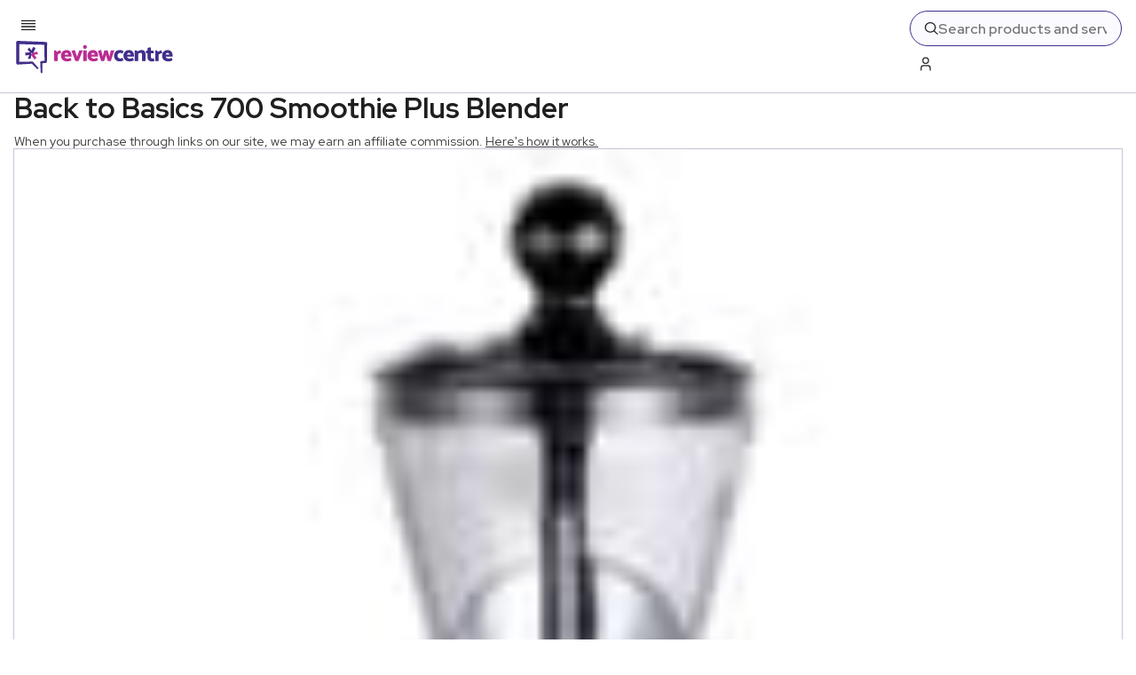

--- FILE ---
content_type: text/x-component
request_url: https://www.reviewcentre.com/kitchen-home-appliances?_rsc=71ukn
body_size: -134
content:
0:{"b":"Phe39aeKUnFbg5YKGfdDs","f":[["children",["slug","kitchen-home-appliances","c"],[["slug","kitchen-home-appliances","c"],{"children":["__PAGE__",{}]}],null,[null,null],true]],"S":false}


--- FILE ---
content_type: text/x-component
request_url: https://www.reviewcentre.com/kitchen-home-appliances/drinks-makers?_rsc=71ukn
body_size: -314
content:
0:{"b":"Phe39aeKUnFbg5YKGfdDs","f":[["children",["slug","kitchen-home-appliances/drinks-makers","c"],[["slug","kitchen-home-appliances/drinks-makers","c"],{"children":["__PAGE__",{}]}],null,[null,null],true]],"S":false}


--- FILE ---
content_type: text/x-component
request_url: https://www.reviewcentre.com/kitchen-home-appliances/drinks-makers/smoothie-makers?_rsc=71ukn
body_size: -281
content:
0:{"b":"Phe39aeKUnFbg5YKGfdDs","f":[["children",["slug","kitchen-home-appliances/drinks-makers/smoothie-makers","c"],[["slug","kitchen-home-appliances/drinks-makers/smoothie-makers","c"],{"children":["__PAGE__",{}]}],null,[null,null],true]],"S":false}
